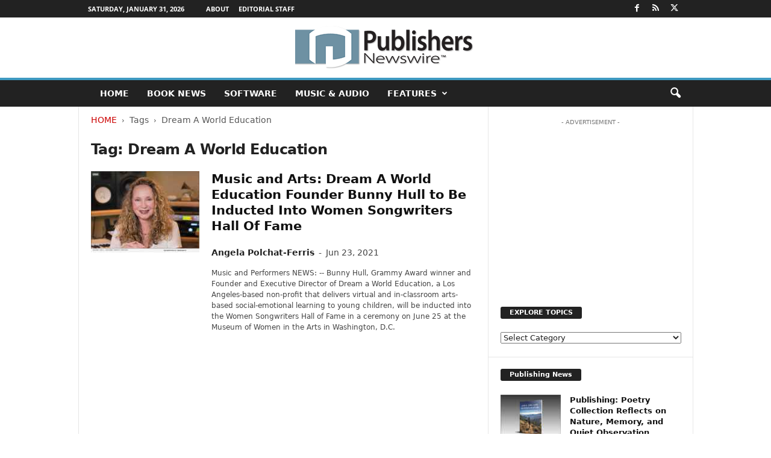

--- FILE ---
content_type: text/html; charset=utf-8
request_url: https://www.google.com/recaptcha/api2/aframe
body_size: 264
content:
<!DOCTYPE HTML><html><head><meta http-equiv="content-type" content="text/html; charset=UTF-8"></head><body><script nonce="m17t_Rgd3izIXOgFHJsc1g">/** Anti-fraud and anti-abuse applications only. See google.com/recaptcha */ try{var clients={'sodar':'https://pagead2.googlesyndication.com/pagead/sodar?'};window.addEventListener("message",function(a){try{if(a.source===window.parent){var b=JSON.parse(a.data);var c=clients[b['id']];if(c){var d=document.createElement('img');d.src=c+b['params']+'&rc='+(localStorage.getItem("rc::a")?sessionStorage.getItem("rc::b"):"");window.document.body.appendChild(d);sessionStorage.setItem("rc::e",parseInt(sessionStorage.getItem("rc::e")||0)+1);localStorage.setItem("rc::h",'1769927868992');}}}catch(b){}});window.parent.postMessage("_grecaptcha_ready", "*");}catch(b){}</script></body></html>